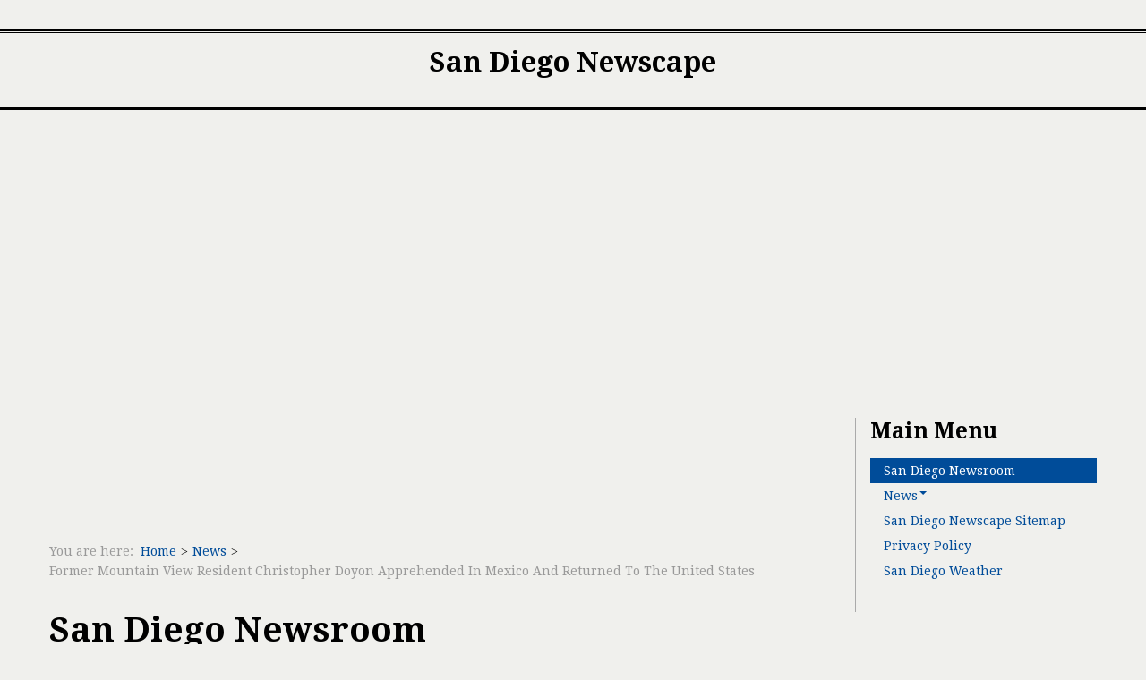

--- FILE ---
content_type: text/html; charset=utf-8
request_url: https://sandiegonewscape.com/index.php/8-news/748-former-mountain-view-resident-christopher-doyon-apprehended-in-mexico-and-returned-to-the-united-states.html
body_size: 20993
content:
<!DOCTYPE html>
<html lang="en-GB" dir="ltr">
    <head>
        <meta name="viewport" content="width=device-width, initial-scale=1.0">
<base href="https://sandiegonewscape.com/index.php/8-news/748-former-mountain-view-resident-christopher-doyon-apprehended-in-mexico-and-returned-to-the-united-states.html" />
	<meta http-equiv="content-type" content="text/html; charset=utf-8" />
	<meta name="keywords" content="San Diego,California,News,Newsroom" />
	<meta name="description" content="San Diego California News" />
	<meta name="generator" content="Joomla! - Open Source Content Management" />
	<title>Former Mountain View Resident Christopher Doyon Apprehended In Mexico And Returned To The United States</title>
	<link href="/templates/js_novitas/favicon.ico" rel="shortcut icon" type="image/vnd.microsoft.icon" />
	<link href="/media/plg_content_jsshareit/css/jsshareit.css" rel="stylesheet" type="text/css" />
	<link href="/media/system/css/modal.css?ed5ddf649606fc2682d9e85703924d8f" rel="stylesheet" type="text/css" />
	<link href="/templates/js_novitas/css/style-blue.css" rel="stylesheet" type="text/css" />
	<link href="/templates/js_novitas/css/joomla30-blue-extended.css" rel="stylesheet" type="text/css" />
	<link href="/templates/js_novitas/css/joomla30-blue-responsive.css" rel="stylesheet" type="text/css" />
	<link href="/templates/js_novitas/wright/css/font-awesome.min.css" rel="stylesheet" type="text/css" />
	<script type="application/json" class="joomla-script-options new">{"csrf.token":"422bc86a5478ba005bf4f57351f154bf","system.paths":{"root":"","base":""}}</script>
	<script src="/media/system/js/mootools-core.js?ed5ddf649606fc2682d9e85703924d8f" type="text/javascript"></script>
	<script src="/media/system/js/core.js?ed5ddf649606fc2682d9e85703924d8f" type="text/javascript"></script>
	<script src="/media/system/js/mootools-more.js?ed5ddf649606fc2682d9e85703924d8f" type="text/javascript"></script>
	<script src="/templates/js_novitas/js/jui/jquery.min.js?ed5ddf649606fc2682d9e85703924d8f" type="text/javascript"></script>
	<script src="/media/jui/js/jquery-noconflict.js?ed5ddf649606fc2682d9e85703924d8f" type="text/javascript"></script>
	<script src="/media/jui/js/jquery-migrate.min.js?ed5ddf649606fc2682d9e85703924d8f" type="text/javascript"></script>
	<script src="/templates/js_novitas/js/jui/bootstrap.min.js?ed5ddf649606fc2682d9e85703924d8f" type="text/javascript"></script>
	<script src="/media/system/js/caption.js?ed5ddf649606fc2682d9e85703924d8f" type="text/javascript"></script>
	<script src="/media/system/js/modal.js?ed5ddf649606fc2682d9e85703924d8f" type="text/javascript"></script>
	<script type="text/javascript">
jQuery(function($){ initTooltips(); $("body").on("subform-row-add", initTooltips); function initTooltips (event, container) { container = container || document;$(container).find(".hasTooltip").tooltip({"html": true,"container": "body"});} });jQuery(window).on('load',  function() {
				new JCaption('img.caption');
			});
		jQuery(function($) {
			SqueezeBox.initialize({});
			initSqueezeBox();
			$(document).on('subform-row-add', initSqueezeBox);

			function initSqueezeBox(event, container)
			{
				SqueezeBox.assign($(container || document).find('a.modal').get(), {
					parse: 'rel'
				});
			}
		});

		window.jModalClose = function () {
			SqueezeBox.close();
		};

		// Add extra modal close functionality for tinyMCE-based editors
		document.onreadystatechange = function () {
			if (document.readyState == 'interactive' && typeof tinyMCE != 'undefined' && tinyMCE)
			{
				if (typeof window.jModalClose_no_tinyMCE === 'undefined')
				{
					window.jModalClose_no_tinyMCE = typeof(jModalClose) == 'function'  ?  jModalClose  :  false;

					jModalClose = function () {
						if (window.jModalClose_no_tinyMCE) window.jModalClose_no_tinyMCE.apply(this, arguments);
						tinyMCE.activeEditor.windowManager.close();
					};
				}

				if (typeof window.SqueezeBoxClose_no_tinyMCE === 'undefined')
				{
					if (typeof(SqueezeBox) == 'undefined')  SqueezeBox = {};
					window.SqueezeBoxClose_no_tinyMCE = typeof(SqueezeBox.close) == 'function'  ?  SqueezeBox.close  :  false;

					SqueezeBox.close = function () {
						if (window.SqueezeBoxClose_no_tinyMCE)  window.SqueezeBoxClose_no_tinyMCE.apply(this, arguments);
						tinyMCE.activeEditor.windowManager.close();
					};
				}
			}
		};
		
	</script>
	<meta property="og:type" content="article"/>
<meta property="og:site_name" content="San Diego Newscape"/>
<meta property="og:url" content="https://sandiegonewscape.com/index.php/8-news/748-former-mountain-view-resident-christopher-doyon-apprehended-in-mexico-and-returned-to-the-united-states.html"/>
<meta property="og:title" content="Former Mountain View Resident Christopher Doyon Apprehended In Mexico And Returned To The United States"/>
<meta property="og:description" content="San Jose, California - Christopher Doyon appeared in federal court to face an indictment charging him with failure to appear, announced..."/>
<meta property="article:published_time" content="2021-06-24 02:51:32"/>
<meta property="article:section" content="News"/>
<meta property="article:tag" content="San Diego"/>
<meta property="article:tag" content="California"/>
<meta property="article:tag" content="News"/>
<meta property="article:tag" content="Newsroom"/>


    </head>
    <body class="is_chrome v_131 b_jdefault h_jdefault s_blue id_101 home rev_2.2.16_3.7.14">

                <header id="header" class="header p-t-1 p-b-1 m-t-2 m-b-2 border-double">
            <div class="container">
                <div class="row-fluid">
                    <div id="logo" class="span12"><a href="https://sandiegonewscape.com/" class="title"><h2>San Diego Newscape</h2></a></div>
                </div>
            </div>
        </header>
                <div class="container">
            
                        
            <div id="grid-top">
                <div class="row-fluid"><div class="module first last mod_0 no_title span12">


<div class="custom"  >
	<script async src="//pagead2.googlesyndication.com/pagead/js/adsbygoogle.js"></script>
<!-- SDNC -->
<ins class="adsbygoogle"
     style="display:block"
     data-ad-client="ca-pub-0762608921646129"
     data-ad-slot="5599348569"
     data-ad-format="auto"
     data-full-width-responsive="true"></ins>
<script>
(adsbygoogle = window.adsbygoogle || []).push({});
</script></div>
</div>
</div>
            </div>
                        
            <div id="main-content" class="row-fluid m-b-2">
                
                
                
                
                
                <section class="span9" id="main">
                                        
                    <div id="above-content" class="m-b-2">
                                <div class="moduletable">
              
              
              <div class="custom"  >
	<script async src="//pagead2.googlesyndication.com/pagead/js/adsbygoogle.js"></script>
<!-- SanDie318 -->
<ins class="adsbygoogle"
     style="display:inline-block;width:320px;height:100px"
     data-ad-client="ca-pub-0762608921646129"
     data-ad-slot="3747808280"></ins>
<script>
(adsbygoogle = window.adsbygoogle || []).push({});
</script></div>
               
        </div>
    
                    </div>
                                                            
                    <div id="breadcrumbs">
                        <div class="module">
<ul class="breadcrumb">
	<li class="active"><span class="show-breadcrumbs-here">You are here: &#160;</span></li><li><a href="/index.php" class="pathway">Home</a><span class="divider"><i class="icon-caret-right"></i></span></li><li><a href="/index.php/8-news.html" class="pathway">News</a><span class="divider"><i class="icon-caret-right"></i></span></li><li class="active"><span>Former Mountain View Resident Christopher Doyon Apprehended In Mexico And Returned To The United States</span></li></ul>
</div>
                    </div>
                                        
                    <div id="system-message-container">
    </div>
<div class="item-page" itemscope itemtype="https://schema.org/Article">

	<!-- Schema.org markup -->
	<meta itemprop="name" content="San Diego Newsroom" />
	<meta itemprop="headline" content="Former Mountain View Resident Christopher Doyon Apprehended In Mexico And Returned To The United States" />
	<meta itemprop="inLanguage" content="en-GB" />
	<meta itemprop="genre" content="News" />
			<meta itemprop="dateCreated" content="2021-06-23T19:51:32-07:00" />
	<meta itemprop="dateModified" content="2021-06-23T19:51:32-07:00" />
	<meta itemprop="datePublished" content="2021-06-23T19:51:32-07:00" />
		<div itemprop="author" itemscope itemtype="https://schema.org/Person">
		<meta itemprop="name" content="SDNC" />
	</div>

		<div class="page-header">
		<h1> San Diego Newsroom </h1>
	</div>
	
	

                                            <h2>
                                                                        <a href="/index.php/8-news/748-former-mountain-view-resident-christopher-doyon-apprehended-in-mexico-and-returned-to-the-united-states.html"> Former Mountain View Resident Christopher Doyon Apprehended In Mexico And Returned To The United States</a>
                                                            </h2>

                                                
                
                
            
                                        	<dl class="article-info muted">

		
			<dt class="article-info-term">
													Details							</dt>

							<dd class="createdby">
	<span class="icon-user"></span> 					<span class="hidden-phone"> Written by SDNC</span><span class="visible-phone"> SDNC</span>	</dd>			
			
							<dd class="category-name">
	<span class="icon-folder-open"></span> 				<span class="hidden-phone"> Category: <a href="/index.php/8-news.html">News</a></span><span class="visible-phone"> <a href="/index.php/8-news.html">News</a></span>	</dd>
			
							<dd class="published">
	<span class="icon-calendar-check-o"></span> <span class="hidden-phone"> Published: 23 June 2021</span><span class="visible-phone"> 23 June 2021</span></dd>
					
					
			
						</dl>
                                    
                                        <div id="fb-root"></div>
<script>
    (function(d, s, id) {
        var js, fjs = d.getElementsByTagName(s)[0];
        if (d.getElementById(id)) return;
    
        js = d.createElement(s); js.id = id;
        js.src = '//connect.facebook.net/en_US/sdk.js#xfbml=1&version=v2.8';
        fjs.parentNode.insertBefore(js, fjs);
    }(document, 'script', 'facebook-jssdk'));
</script><script>
window.addEvent('domready', function() {
    !function(d,s,id) {
        var js,
            fjs=d.getElementsByTagName(s)[0];
        
        if(!d.getElementById(id)) {
            js=d.createElement(s);
            js.id=id;
            js.src='//platform.twitter.com/widgets.js';
            fjs.parentNode.insertBefore(js,fjs);
        }
    }(document,'script','twitter-wjs');
});
</script>                
	            <div itemprop="articleBody">
                    <p>San Jose, California - Christopher Doyon appeared in federal court to face an indictment charging him with failure to appear, announced Acting United States Attorney Stephanie M. Hinds and Federal Bureau of Investigation Special Agent in Charge Craig D. Fair.</p>
 
<p>According to the indictment filed in 2012, Doyon, 56, formerly of Mountain View and now a resident of Mexico City, Mexico, failed to appear at a February 2, 2012, status conference after being placed on pretrial release in a 2011 criminal case.  The status conference was set in case number 11-683 when Doyon was ordered to appear before United States District Judge Lowell D. Jensen in United States District Court for the Northern District of California.</p>
<p>Doyon was indicted on September 21, 2011, for conspiracy to cause intentional damage to a protected computer and intentional damage to a protected computer, aiding and abetting.  According to the 2011 indictment, Doyon participated in a Distributed Denial of Service (DDoS) attack against Santa Cruz County’s computer servers on Dec. 16, 2010, that caused Santa Cruz County’s website to go offline. A DDoS attack is an attempt to render computers unavailable to users by saturating the target computers or networks with external communication requests, thereby denying service to legitimate users. The indictment further alleges that the People’s Liberation Front (PLF) coordinated and executed the attack. The PLF is associated with other hacking groups such as Anonymous.</p>
<p>According to the 2011 indictment, the December 2010 DDoS attack was orchestrated as part of “Operation Peace Camp 2010” in retaliation for the enforcement of certain camping policies.  The City of Santa Cruz enacted Section 6.36.010 of its Municipal Code, entitled “Camping Prohibited,” which contained restrictions and definitions on camping within Santa Cruz City.  In response to the legislation, protesters occupied the Santa Cruz County Courthouse premises from approximately July 4, 2011 to Oct. 2, 2011. Law enforcement officers from Santa Cruz County disbanded the protest and several protesters were charged with misdemeanor crimes in Santa Cruz County.  In retribution for Santa Cruz City’s enforcement of Section 6.36.010 of the Municipal Code, and Santa Cruz County’s disbandment of the protest, the PLF coordinated and executed a DDoS attack against Santa Cruz County’s computer servers.   The County of Santa Cruz, Calif., maintained a website on the Internet allowing for access to the government’s entities and programs, including Emergency Services, Law Enforcement, the Courts, Social Services, Agricultural Extension, Employment, Surplus Sales, Vendor Registration, and Construction Projects and Proposals.  According to the 2011 indictment, as part of Operation Peace Camp 2010, Doyon and others allegedly conspired to intentionally damage the protected computers hosting the website for the County of Santa Cruz.  Doyon was arraigned on the conspiracy and intentional damage charges and was released pending trial.  Doyon then failed to appear for further court proceedings.</p>
<p>On June 11, 2021, Doyon was arrested by Mexican immigration authorities and deported to the United States.  On June 12, 2021, he was arrested by the Federal Bureau of Investigation.  He appeared before Magistrate Judge Donna Ryu and was detained pending further proceedings.  Defendant's next appearance was scheduled for June 15, 2021, before Magistrate Judge Ryu for arraignment and identification of counsel.             </p>
<p>An indictment merely alleges that crimes have been committed, and all defendants are presumed innocent until proven guilty beyond a reasonable doubt.</p>
<p>With respect to the 2012 indictment, the maximum statutory penalty for failure to appear after pre-trial release, in violation of 18 U.S.C. § 3146(a)(1), is two years’ imprisonment, $250,000 fine, and three years of supervised release.  With respect to the 2011 indictment, the maximum statutory penalty for conspiracy to cause intentional damage to a protected computer in violation 18 U.S.C. § 1030(b) is five years’ imprisonment, three years of supervised release and a fine of $250,000, plus restitution if appropriate. The maximum statutory penalty for causing intentional damage to a protected computer and aiding and abetting in violation 18 U.S.C. §§ 1030(a)(5)(A), (c)(4)(A)(i)(I), (c)(4)(B)(i) &amp; 2 is 10 years’ imprisonment, three years of supervised release and a fine of $250,000, plus restitution if appropriate.  In the case of both indictments, any sentence following conviction would be imposed by the court only after consideration of the U.S. Sentencing Guidelines and the federal statute governing the imposition of a sentence, 18 U.S.C. § 3553.</p>
<p>The San Jose Branch Office is handling is case.  The prosecution is the result of an investigation by the Federal Bureau of Investigation with assistance from the FBI Mexico City legal attache; the Cellular Analysis Survey Team Unit, CID;  Mexico City Task Force (which consists of agents from the Mexican Agencia de Investigación Criminal); Mexican State Police and Prosecutors in the State of Morelos (Fiscalia General del Estado de Morelos, Unidad Especializada Contra el Secuestro y Extorsión) and Mexican Immigration (Instituto Nacional de Migración); Interpol; U.S. Department of Homeland Security, Customs and Border Protection, Mexico City Office; and United States Department of State, Office of American Citizen Services, Mexico City office.</p>	            </div>

            
                <ul class="pager pagenav">
	<li class="previous">
		<a class="hasTooltip" title="More Than 100 pounds of Meth Discovered in False Compartment" aria-label="Previous article: More Than 100 pounds of Meth Discovered in False Compartment" href="/index.php/8-news/750-more-than-100-pounds-of-meth-discovered-in-false-compartment.html" rel="prev">
			<span class="icon-chevron-left" aria-hidden="true"></span> <span aria-hidden="true">Prev</span>		</a>
	</li>
	<li class="next">
		<a class="hasTooltip" title="Escondido Businessman Sentenced For Tax Evasion Scheme With Former Chabad of Poway Rabbi" aria-label="Next article: Escondido Businessman Sentenced For Tax Evasion Scheme With Former Chabad of Poway Rabbi" href="/index.php/8-news/747-escondido-businessman-sentenced-for-tax-evasion-scheme-with-former-chabad-of-poway-rabbi.html" rel="next">
			<span aria-hidden="true">Next</span> <span class="icon-chevron-right" aria-hidden="true"></span>		</a>
	</li>
</ul>
                                                                                                    
	<div class="js_sv"><div class="js_sv_social js_sv_tw"><a href="https://twitter.com/share" class="twitter-share-button" data-url="https://sandiegonewscape.com/index.php/8-news/748-former-mountain-view-resident-christopher-doyon-apprehended-in-mexico-and-returned-to-the-united-states.html" data-text="Former Mountain View Resident Christopher Doyon Apprehended In Mexico And Returned To The United States" data-lang="en">Tweet</a></div><div class="js_sv_social js_sv_fb" style="min-width: 500px;"><div class="fb-like" data-href="https://sandiegonewscape.com/index.php/8-news/748-former-mountain-view-resident-christopher-doyon-apprehended-in-mexico-and-returned-to-the-united-states.html" data-layout="standard" data-action="like" data-send="true" data-show-faces="yes"></div></div></div></div>

                                    </section><aside class="span3" id="sidebar2">
                    <div class="module">        <div class="moduletable_menu">
              
                                <h3>Main Menu</h3>
              
              <ul class="menu nav-list nav">
<li class="item-101 current active"><a href="/index.php" >San Diego Newsroom</a></li><li class="item-103 deeper dropdown parent"><a data-toggle="collapse" class=" dropdown-toggle" href="#wul_6973e8c2c8a2f" >News<b class="caret"></b></a><ul id="wul_6973e8c2c8a2f" class="submenu collapse"><li class="item-104"><a href="/index.php/news/san-diego-news.html" >San Diego News</a></li><li class="item-105"><a href="/index.php/news/california-news.html" >California News</a></li><li class="item-106"><a href="/index.php/news/regional-news.html" >Regional News</a></li><li class="item-107"><a href="/index.php/news/national-news.html" >National News</a></li><li class="item-108"><a href="/index.php/news/health-news.html" >Health News</a></li><li class="item-109"><a href="/index.php/news/sports-news.html" >Sports News</a></li><li class="item-110"><a href="/index.php/news/latest-news.html" >Latest News</a></li></ul></li><li class="item-111"><a href="/index.php/san-diego-newscape-sitemap.html" >San Diego Newscape Sitemap</a></li><li class="item-112"><a href="/index.php/privacy-policy.html" >Privacy Policy</a></li><li class="item-139"><a href="/index.php/san-diego-weather.html" >San Diego Weather</a></li></ul>
               
        </div>
    </div>
                </aside>
            </div>

                                </div>

        <div class="wrapper-footer">
            <footer id="footer"  class="footer sticky">
                <div class="hero-unit p-t-2 p-b-2 m-b-0">
                                        <div class="container footer-content">
                                                
                    </div>
                </div>
            </footer>
        </div>
        
    
<script src='/templates/js_novitas/wright/js/utils.min.js' type='text/javascript'></script>
<script src='/templates/js_novitas/wright/js/stickyfooter.min.js' type='text/javascript'></script>
</body>
</html>

--- FILE ---
content_type: text/html; charset=utf-8
request_url: https://www.google.com/recaptcha/api2/aframe
body_size: 268
content:
<!DOCTYPE HTML><html><head><meta http-equiv="content-type" content="text/html; charset=UTF-8"></head><body><script nonce="qJzug5c1rDhJLtFVWCG53A">/** Anti-fraud and anti-abuse applications only. See google.com/recaptcha */ try{var clients={'sodar':'https://pagead2.googlesyndication.com/pagead/sodar?'};window.addEventListener("message",function(a){try{if(a.source===window.parent){var b=JSON.parse(a.data);var c=clients[b['id']];if(c){var d=document.createElement('img');d.src=c+b['params']+'&rc='+(localStorage.getItem("rc::a")?sessionStorage.getItem("rc::b"):"");window.document.body.appendChild(d);sessionStorage.setItem("rc::e",parseInt(sessionStorage.getItem("rc::e")||0)+1);localStorage.setItem("rc::h",'1769203908906');}}}catch(b){}});window.parent.postMessage("_grecaptcha_ready", "*");}catch(b){}</script></body></html>

--- FILE ---
content_type: text/css
request_url: https://sandiegonewscape.com/media/plg_content_jsshareit/css/jsshareit.css
body_size: 867
content:
div.js_sv:before,
div.js_sv:after {
  content: '';
  display: table;
  clear: both;
}

div.js_sv {
    overflow: visible;
}

div.js_sv:after {
    clear: left;
    content: '';
    display: table;
}

div.js_sv_social {
    position: relative;
    min-height: 25px;
    float: left;
    margin-bottom: 5px;
    overflow: hidden;
    margin-right: 5px;
    -webkit-box-sizing: border-box;
    -moz-box-sizing: border-box;
    box-sizing: border-box;
}

div.js_sv_social:first-child {
    padding-left: 0;
}

div.js_sv_social div.fb-like {
    position: absolute;
    top: 0;
    left: 0;
    z-index: 10;
}

div.item-page {
    overflow: visible;
}

div.clear {
    clear: both;
}

@media (max-width: 767px){
    div.js_sv_social {
        float: none;
    }
}

.fb-comments, .fb-comments span, .fb-comments.fb_iframe_widget span iframe {
    width: 100% !important;
}


--- FILE ---
content_type: text/css
request_url: https://sandiegonewscape.com/templates/js_novitas/css/joomla30-blue-responsive.css
body_size: 40107
content:
/*!
 * Bootstrap Responsive v2.3.2
 *
 * Copyright 2012 Twitter, Inc
 * Licensed under the Apache License v2.0
 * http://www.apache.org/licenses/LICENSE-2.0
 *
 * Designed and built with all the love in the world @twitter by @mdo and @fat.
 */.clearfix{*zoom:1}.clearfix:before,.clearfix:after{display:table;content:"";line-height:0}.clearfix:after{clear:both}.hide-text{font:0/0 a;color:transparent;text-shadow:none;background-color:transparent;border:0}.input-block-level{display:block;width:100%;min-height:32px;-webkit-box-sizing:border-box;-moz-box-sizing:border-box;box-sizing:border-box}@-ms-viewport{width:device-width}.hidden{display:none;visibility:hidden}.visible-phone{display:none !important}.visible-tablet{display:none !important}.hidden-desktop{display:none !important}.visible-desktop{display:inherit !important}@media (min-width:768px) and (max-width:979px){.hidden-desktop{display:inherit !important}.visible-desktop{display:none !important }.visible-tablet{display:inherit !important}.hidden-tablet{display:none !important}}@media (max-width:767px){.hidden-desktop{display:inherit !important}.visible-desktop{display:none !important}.visible-phone{display:inherit !important}.hidden-phone{display:none !important}}.visible-print{display:none !important}@media print{.visible-print{display:inherit !important}.hidden-print{display:none !important}}@media (min-width:1200px){.row{margin-left:-30px;*zoom:1}.row:before,.row:after{display:table;content:"";line-height:0}.row:after{clear:both}[class*="span"]{float:left;min-height:1px;margin-left:30px}.container,.navbar-static-top .container,.navbar-fixed-top .container,.navbar-fixed-bottom .container{width:1170px}.span12{width:1170px}.span11{width:1070px}.span10{width:970px}.span9{width:870px}.span8{width:770px}.span7{width:670px}.span6{width:570px}.span5{width:470px}.span4{width:370px}.span3{width:270px}.span2{width:170px}.span1{width:70px}.offset12{margin-left:1230px}.offset11{margin-left:1130px}.offset10{margin-left:1030px}.offset9{margin-left:930px}.offset8{margin-left:830px}.offset7{margin-left:730px}.offset6{margin-left:630px}.offset5{margin-left:530px}.offset4{margin-left:430px}.offset3{margin-left:330px}.offset2{margin-left:230px}.offset1{margin-left:130px}.row-fluid{width:100%;*zoom:1}.row-fluid:before,.row-fluid:after{display:table;content:"";line-height:0}.row-fluid:after{clear:both}.row-fluid [class*="span"]{display:block;width:100%;min-height:32px;-webkit-box-sizing:border-box;-moz-box-sizing:border-box;box-sizing:border-box;float:left;margin-left:2.564102564102564%;*margin-left:2.5109110747408616%}.row-fluid [class*="span"]:first-child{margin-left:0}.row-fluid .controls-row [class*="span"]+[class*="span"]{margin-left:2.564102564102564%}.row-fluid .span12{width:100%;*width:99.94680851063829%}.row-fluid .span11{width:91.45299145299145%;*width:91.39979996362975%}.row-fluid .span10{width:82.90598290598291%;*width:82.8527914166212%}.row-fluid .span9{width:74.35897435897436%;*width:74.30578286961266%}.row-fluid .span8{width:65.81196581196582%;*width:65.75877432260411%}.row-fluid .span7{width:57.26495726495726%;*width:57.21176577559556%}.row-fluid .span6{width:48.717948717948715%;*width:48.664757228587014%}.row-fluid .span5{width:40.17094017094017%;*width:40.11774868157847%}.row-fluid .span4{width:31.623931623931625%;*width:31.570740134569924%}.row-fluid .span3{width:23.076923076923077%;*width:23.023731587561375%}.row-fluid .span2{width:14.52991452991453%;*width:14.476723040552828%}.row-fluid .span1{width:5.982905982905983%;*width:5.929714493544281%}.row-fluid .offset12{margin-left:105.12820512820512%;*margin-left:105.02182214948171%}.row-fluid .offset12:first-child{margin-left:102.56410256410257%;*margin-left:102.45771958537915%}.row-fluid .offset11{margin-left:96.58119658119658%;*margin-left:96.47481360247316%}.row-fluid .offset11:first-child{margin-left:94.01709401709402%;*margin-left:93.91071103837061%}.row-fluid .offset10{margin-left:88.03418803418803%;*margin-left:87.92780505546462%}.row-fluid .offset10:first-child{margin-left:85.47008547008548%;*margin-left:85.36370249136206%}.row-fluid .offset9{margin-left:79.48717948717949%;*margin-left:79.38079650845607%}.row-fluid .offset9:first-child{margin-left:76.92307692307693%;*margin-left:76.81669394435352%}.row-fluid .offset8{margin-left:70.94017094017094%;*margin-left:70.83378796144753%}.row-fluid .offset8:first-child{margin-left:68.37606837606839%;*margin-left:68.26968539734497%}.row-fluid .offset7{margin-left:62.393162393162385%;*margin-left:62.28677941443899%}.row-fluid .offset7:first-child{margin-left:59.82905982905982%;*margin-left:59.72267685033642%}.row-fluid .offset6{margin-left:53.84615384615384%;*margin-left:53.739770867430444%}.row-fluid .offset6:first-child{margin-left:51.28205128205128%;*margin-left:51.175668303327875%}.row-fluid .offset5{margin-left:45.299145299145295%;*margin-left:45.1927623204219%}.row-fluid .offset5:first-child{margin-left:42.73504273504273%;*margin-left:42.62865975631933%}.row-fluid .offset4{margin-left:36.75213675213675%;*margin-left:36.645753773413354%}.row-fluid .offset4:first-child{margin-left:34.18803418803419%;*margin-left:34.081651209310785%}.row-fluid .offset3{margin-left:28.205128205128204%;*margin-left:28.0987452264048%}.row-fluid .offset3:first-child{margin-left:25.641025641025642%;*margin-left:25.53464266230224%}.row-fluid .offset2{margin-left:19.65811965811966%;*margin-left:19.551736679396257%}.row-fluid .offset2:first-child{margin-left:17.094017094017094%;*margin-left:16.98763411529369%}.row-fluid .offset1{margin-left:11.11111111111111%;*margin-left:11.004728132387708%}.row-fluid .offset1:first-child{margin-left:8.547008547008547%;*margin-left:8.440625568285142%}input,textarea,.uneditable-input{margin-left:0}.controls-row [class*="span"]+[class*="span"]{margin-left:30px}input.span12,textarea.span12,.uneditable-input.span12{width:1156px}input.span11,textarea.span11,.uneditable-input.span11{width:1056px}input.span10,textarea.span10,.uneditable-input.span10{width:956px}input.span9,textarea.span9,.uneditable-input.span9{width:856px}input.span8,textarea.span8,.uneditable-input.span8{width:756px}input.span7,textarea.span7,.uneditable-input.span7{width:656px}input.span6,textarea.span6,.uneditable-input.span6{width:556px}input.span5,textarea.span5,.uneditable-input.span5{width:456px}input.span4,textarea.span4,.uneditable-input.span4{width:356px}input.span3,textarea.span3,.uneditable-input.span3{width:256px}input.span2,textarea.span2,.uneditable-input.span2{width:156px}input.span1,textarea.span1,.uneditable-input.span1{width:56px}.thumbnails{margin-left:-30px}.thumbnails>li{margin-left:30px}.row-fluid .thumbnails{margin-left:0}}@media (min-width:768px) and (max-width:979px){.row{margin-left:-20px;*zoom:1}.row:before,.row:after{display:table;content:"";line-height:0}.row:after{clear:both}[class*="span"]{float:left;min-height:1px;margin-left:20px}.container,.navbar-static-top .container,.navbar-fixed-top .container,.navbar-fixed-bottom .container{width:724px}.span12{width:724px}.span11{width:662px}.span10{width:600px}.span9{width:538px}.span8{width:476px}.span7{width:414px}.span6{width:352px}.span5{width:290px}.span4{width:228px}.span3{width:166px}.span2{width:104px}.span1{width:42px}.offset12{margin-left:764px}.offset11{margin-left:702px}.offset10{margin-left:640px}.offset9{margin-left:578px}.offset8{margin-left:516px}.offset7{margin-left:454px}.offset6{margin-left:392px}.offset5{margin-left:330px}.offset4{margin-left:268px}.offset3{margin-left:206px}.offset2{margin-left:144px}.offset1{margin-left:82px}.row-fluid{width:100%;*zoom:1}.row-fluid:before,.row-fluid:after{display:table;content:"";line-height:0}.row-fluid:after{clear:both}.row-fluid [class*="span"]{display:block;width:100%;min-height:32px;-webkit-box-sizing:border-box;-moz-box-sizing:border-box;box-sizing:border-box;float:left;margin-left:2.7624309392265194%;*margin-left:2.709239449864817%}.row-fluid [class*="span"]:first-child{margin-left:0}.row-fluid .controls-row [class*="span"]+[class*="span"]{margin-left:2.7624309392265194%}.row-fluid .span12{width:100%;*width:99.94680851063829%}.row-fluid .span11{width:91.43646408839778%;*width:91.38327259903608%}.row-fluid .span10{width:82.87292817679558%;*width:82.81973668743387%}.row-fluid .span9{width:74.30939226519337%;*width:74.25620077583166%}.row-fluid .span8{width:65.74585635359117%;*width:65.69266486422946%}.row-fluid .span7{width:57.18232044198895%;*width:57.12912895262725%}.row-fluid .span6{width:48.61878453038674%;*width:48.56559304102504%}.row-fluid .span5{width:40.05524861878453%;*width:40.00205712942283%}.row-fluid .span4{width:31.491712707182323%;*width:31.43852121782062%}.row-fluid .span3{width:22.92817679558011%;*width:22.87498530621841%}.row-fluid .span2{width:14.3646408839779%;*width:14.311449394616199%}.row-fluid .span1{width:5.801104972375691%;*width:5.747913483013988%}.row-fluid .offset12{margin-left:105.52486187845304%;*margin-left:105.41847889972962%}.row-fluid .offset12:first-child{margin-left:102.76243093922652%;*margin-left:102.6560479605031%}.row-fluid .offset11{margin-left:96.96132596685082%;*margin-left:96.8549429881274%}.row-fluid .offset11:first-child{margin-left:94.1988950276243%;*margin-left:94.09251204890089%}.row-fluid .offset10{margin-left:88.39779005524862%;*margin-left:88.2914070765252%}.row-fluid .offset10:first-child{margin-left:85.6353591160221%;*margin-left:85.52897613729868%}.row-fluid .offset9{margin-left:79.8342541436464%;*margin-left:79.72787116492299%}.row-fluid .offset9:first-child{margin-left:77.07182320441989%;*margin-left:76.96544022569647%}.row-fluid .offset8{margin-left:71.2707182320442%;*margin-left:71.16433525332079%}.row-fluid .offset8:first-child{margin-left:68.50828729281768%;*margin-left:68.40190431409427%}.row-fluid .offset7{margin-left:62.70718232044199%;*margin-left:62.600799341718584%}.row-fluid .offset7:first-child{margin-left:59.94475138121547%;*margin-left:59.838368402492065%}.row-fluid .offset6{margin-left:54.14364640883978%;*margin-left:54.037263430116376%}.row-fluid .offset6:first-child{margin-left:51.38121546961326%;*margin-left:51.27483249088986%}.row-fluid .offset5{margin-left:45.58011049723757%;*margin-left:45.47372751851417%}.row-fluid .offset5:first-child{margin-left:42.81767955801105%;*margin-left:42.71129657928765%}.row-fluid .offset4{margin-left:37.01657458563536%;*margin-left:36.91019160691196%}.row-fluid .offset4:first-child{margin-left:34.25414364640884%;*margin-left:34.14776066768544%}.row-fluid .offset3{margin-left:28.45303867403315%;*margin-left:28.346655695309746%}.row-fluid .offset3:first-child{margin-left:25.69060773480663%;*margin-left:25.584224756083227%}.row-fluid .offset2{margin-left:19.88950276243094%;*margin-left:19.783119783707537%}.row-fluid .offset2:first-child{margin-left:17.12707182320442%;*margin-left:17.02068884448102%}.row-fluid .offset1{margin-left:11.32596685082873%;*margin-left:11.219583872105325%}.row-fluid .offset1:first-child{margin-left:8.56353591160221%;*margin-left:8.457152932878806%}input,textarea,.uneditable-input{margin-left:0}.controls-row [class*="span"]+[class*="span"]{margin-left:20px}input.span12,textarea.span12,.uneditable-input.span12{width:710px}input.span11,textarea.span11,.uneditable-input.span11{width:648px}input.span10,textarea.span10,.uneditable-input.span10{width:586px}input.span9,textarea.span9,.uneditable-input.span9{width:524px}input.span8,textarea.span8,.uneditable-input.span8{width:462px}input.span7,textarea.span7,.uneditable-input.span7{width:400px}input.span6,textarea.span6,.uneditable-input.span6{width:338px}input.span5,textarea.span5,.uneditable-input.span5{width:276px}input.span4,textarea.span4,.uneditable-input.span4{width:214px}input.span3,textarea.span3,.uneditable-input.span3{width:152px}input.span2,textarea.span2,.uneditable-input.span2{width:90px}input.span1,textarea.span1,.uneditable-input.span1{width:28px}.row-fluid input[class*="span"]{-webkit-box-sizing:content-box;-moz-box-sizing:content-box;box-sizing:content-box;min-height:20px}}@media (max-width:767px){body{padding-left:20px;padding-right:20px}.navbar-fixed-top,.navbar-fixed-bottom,.navbar-static-top{margin-left:-20px;margin-right:-20px}.container-fluid{padding:0}.dl-horizontal dt{float:none;clear:none;width:auto;text-align:left}.dl-horizontal dd{margin-left:0}.container{width:auto}.row-fluid{width:100%}.row,.thumbnails{margin-left:0}.thumbnails>li{float:none;margin-left:0}[class*="span"],.uneditable-input[class*="span"],.row-fluid [class*="span"]{float:none;display:block;width:100%;margin-left:0;-webkit-box-sizing:border-box;-moz-box-sizing:border-box;box-sizing:border-box}input[class*="span"]{width:100% !important}.span12,.row-fluid .span12{width:100%;-webkit-box-sizing:border-box;-moz-box-sizing:border-box;box-sizing:border-box}.row-fluid [class*="offset"]:first-child{margin-left:0}.input-large,.input-xlarge,.input-xxlarge,input[class*="span"],select[class*="span"],textarea[class*="span"],.uneditable-input{display:block;width:100%;min-height:32px;-webkit-box-sizing:border-box;-moz-box-sizing:border-box;box-sizing:border-box}.input-prepend input,.input-append input,.input-prepend input[class*="span"],.input-append input[class*="span"]{display:inline-block;width:auto}.controls-row [class*="span"]+[class*="span"]{margin-left:0}}@media (max-width:480px){.nav-collapse{-webkit-transform:translate3d(0, 0, 0)}.page-header h1 small{display:block;line-height:22px}input[type="checkbox"],input[type="radio"]{border:1px solid #ccc}.form-horizontal .control-label{float:none;width:auto;padding-top:0;text-align:left}.form-horizontal .controls{margin-left:0}.form-horizontal .control-list{padding-top:0}.form-horizontal .form-actions{padding-left:10px;padding-right:10px}.media .pull-left,.media .pull-right{float:none;display:block;margin-bottom:10px}.media-object{margin-right:0;margin-left:0}.modal-header .close{padding:10px;margin:-10px}.carousel-caption{position:static}}@media (max-width:979px){body{padding-top:0}.navbar-fixed-top,.navbar-fixed-bottom{position:static}.navbar-fixed-top{margin-bottom:22px}.navbar-fixed-bottom{margin-top:22px}.navbar-fixed-top .navbar-inner,.navbar-fixed-bottom .navbar-inner{padding:5px}.navbar .container{width:auto;padding:0}.navbar .brand{padding-left:10px;padding-right:10px;margin:0 0 0 -5px}.nav-collapse{clear:both}.nav-collapse .nav{float:none;margin:0 0 11px}.nav-collapse .nav>li{float:none}.nav-collapse .nav>li>a{margin-bottom:2px}.nav-collapse .nav>.divider-vertical{display:none}.nav-collapse .nav .nav-header{color:#000;text-shadow:none}.nav-collapse .nav>li>a,.nav-collapse .dropdown-menu a{padding:9px 15px;font-weight:bold;color:#666;-webkit-border-radius:3px;-moz-border-radius:3px;border-radius:3px}.nav-collapse .btn{padding:4px 10px 4px;font-weight:normal;-webkit-border-radius:0;-moz-border-radius:0;border-radius:0}.nav-collapse .dropdown-menu li+li a{margin-bottom:2px}.nav-collapse .nav>li>a:hover,.nav-collapse .nav>li>a:focus,.nav-collapse .dropdown-menu a:hover,.nav-collapse .dropdown-menu a:focus{background-color:#fff}.navbar-inverse .nav-collapse .nav>li>a,.navbar-inverse .nav-collapse .dropdown-menu a{color:#fff}.navbar-inverse .nav-collapse .nav>li>a:hover,.navbar-inverse .nav-collapse .nav>li>a:focus,.navbar-inverse .nav-collapse .dropdown-menu a:hover,.navbar-inverse .nav-collapse .dropdown-menu a:focus{background-color:#000}.nav-collapse.in .btn-group{margin-top:5px;padding:0}.nav-collapse .dropdown-menu{position:static;top:auto;left:auto;float:none;display:none;max-width:none;margin:0 15px;padding:0;background-color:transparent;border:none;-webkit-border-radius:0;-moz-border-radius:0;border-radius:0;-webkit-box-shadow:none;-moz-box-shadow:none;box-shadow:none}.nav-collapse .open>.dropdown-menu{display:block}.nav-collapse .dropdown-menu:before,.nav-collapse .dropdown-menu:after{display:none}.nav-collapse .dropdown-menu .divider{display:none}.nav-collapse .nav>li>.dropdown-menu:before,.nav-collapse .nav>li>.dropdown-menu:after{display:none}.nav-collapse .navbar-form,.nav-collapse .navbar-search{float:none;padding:11px 15px;margin:11px 0;border-top:1px solid #fff;border-bottom:1px solid #fff;-webkit-box-shadow:inset 0 1px 0 rgba(255,255,255,.1), 0 1px 0 rgba(255,255,255,.1);-moz-box-shadow:inset 0 1px 0 rgba(255,255,255,.1), 0 1px 0 rgba(255,255,255,.1);box-shadow:inset 0 1px 0 rgba(255,255,255,.1), 0 1px 0 rgba(255,255,255,.1)}.navbar-inverse .nav-collapse .navbar-form,.navbar-inverse .nav-collapse .navbar-search{border-top-color:#000;border-bottom-color:#000}.navbar .nav-collapse .nav.pull-right{float:none;margin-left:0}.nav-collapse,.nav-collapse.collapse{overflow:hidden;height:0}.navbar .btn-navbar{display:block}.navbar-static .navbar-inner{padding-left:10px;padding-right:10px}}@media (min-width:979px + 1){.nav-collapse.collapse{height:auto !important;overflow:visible !important}}@media (max-width:767px){div.modal{position:fixed;top:20px;left:20px;right:20px;width:auto;margin:0}div.modal.fade{top:-100px}div.modal.fade.in{top:20px}}@media (max-width:480px){div.modal{top:10px;left:10px;right:10px}}@media (min-width:980px){.navbar .nav li:hover>.dropdown-menu{display:block}.navbar .nav>li.dropdown li.dropdown .caret{display:none}}@media (max-width:979px){body,body.toolbarpadding{padding-top:0}.item-comment .item-image{display:none}.well{padding:10px}.navbar-fixed-top{margin-bottom:0 !important}.nav li.dropdown .dropdown-menu li>a .caret,.navbar-inner li.dropdown .dropdown-menu li>a .caret,.nav .navbar-inner li.dropdown .dropdown-menu li>a .caret,.navbar .nav li.dropdown .dropdown-menu li>a .caret,.navbar .nav .navbar-inner li.dropdown .dropdown-menu li>a .caret{border-left:4px solid transparent;border-right:4px solid transparent;border-bottom:4px solid transparent;border-top:4px solid #666}.nav li.dropdown .dropdown-menu li>a:hover .caret,.navbar-inner li.dropdown .dropdown-menu li>a:hover .caret,.nav .navbar-inner li.dropdown .dropdown-menu li>a:hover .caret,.navbar .nav li.dropdown .dropdown-menu li>a:hover .caret,.navbar .nav .navbar-inner li.dropdown .dropdown-menu li>a:hover .caret{border-left:4px solid transparent;border-right:4px solid transparent;border-bottom:4px solid transparent;border-top:4px solid #000}.nav li.dropdown .dropdown-menu li.active>a .caret,.navbar-inner li.dropdown .dropdown-menu li.active>a .caret,.nav .navbar-inner li.dropdown .dropdown-menu li.active>a .caret,.navbar .nav li.dropdown .dropdown-menu li.active>a .caret,.navbar .nav .navbar-inner li.dropdown .dropdown-menu li.active>a .caret{border-left:4px solid transparent;border-right:4px solid transparent;border-bottom:4px solid transparent;border-top:4px solid #000}.nav li.dropdown .dropdown-menu li .sub-menu,.navbar-inner li.dropdown .dropdown-menu li .sub-menu,.nav .navbar-inner li.dropdown .dropdown-menu li .sub-menu,.navbar .nav li.dropdown .dropdown-menu li .sub-menu,.navbar .nav .navbar-inner li.dropdown .dropdown-menu li .sub-menu{left:auto;position:relative;top:auto}.nav li.dropdown .dropdown-menu li .sub-menu:before,.navbar-inner li.dropdown .dropdown-menu li .sub-menu:before,.nav .navbar-inner li.dropdown .dropdown-menu li .sub-menu:before,.navbar .nav li.dropdown .dropdown-menu li .sub-menu:before,.navbar .nav .navbar-inner li.dropdown .dropdown-menu li .sub-menu:before,.nav li.dropdown .dropdown-menu li .sub-menu:after,.navbar-inner li.dropdown .dropdown-menu li .sub-menu:after,.nav .navbar-inner li.dropdown .dropdown-menu li .sub-menu:after,.navbar .nav li.dropdown .dropdown-menu li .sub-menu:after,.navbar .nav .navbar-inner li.dropdown .dropdown-menu li .sub-menu:after{display:none}.navbar-inverse .nav li.dropdown .dropdown-menu li>a,.navbar-inverse .navbar-inner li.dropdown .dropdown-menu li>a,.navbar-inverse .nav .navbar-inner li.dropdown .dropdown-menu li>a,.navbar-inverse .navbar .nav li.dropdown .dropdown-menu li>a,.navbar-inverse .navbar .nav .navbar-inner li.dropdown .dropdown-menu li>a{color:#fff}.navbar-inverse .nav li.dropdown .dropdown-menu li>a [class^="icon-"],.navbar-inverse .navbar-inner li.dropdown .dropdown-menu li>a [class^="icon-"],.navbar-inverse .nav .navbar-inner li.dropdown .dropdown-menu li>a [class^="icon-"],.navbar-inverse .navbar .nav li.dropdown .dropdown-menu li>a [class^="icon-"],.navbar-inverse .navbar .nav .navbar-inner li.dropdown .dropdown-menu li>a [class^="icon-"],.navbar-inverse .nav li.dropdown .dropdown-menu li>a [class*=" icon-"],.navbar-inverse .navbar-inner li.dropdown .dropdown-menu li>a [class*=" icon-"],.navbar-inverse .nav .navbar-inner li.dropdown .dropdown-menu li>a [class*=" icon-"],.navbar-inverse .navbar .nav li.dropdown .dropdown-menu li>a [class*=" icon-"],.navbar-inverse .navbar .nav .navbar-inner li.dropdown .dropdown-menu li>a [class*=" icon-"]{color:#fff}.navbar-inverse .nav li.dropdown .dropdown-menu li>a .caret,.navbar-inverse .navbar-inner li.dropdown .dropdown-menu li>a .caret,.navbar-inverse .nav .navbar-inner li.dropdown .dropdown-menu li>a .caret,.navbar-inverse .navbar .nav li.dropdown .dropdown-menu li>a .caret,.navbar-inverse .navbar .nav .navbar-inner li.dropdown .dropdown-menu li>a .caret{border-top-color:#fff}.navbar-inverse .nav li>a:hover,.navbar-inverse .navbar-inner li>a:hover,.navbar-inverse .nav .navbar-inner li>a:hover,.navbar-inverse .navbar .nav li>a:hover,.navbar-inverse .navbar .nav .navbar-inner li>a:hover{color:#fff}.navbar-inverse .nav li.active>a,.navbar-inverse .navbar-inner li.active>a,.navbar-inverse .nav .navbar-inner li.active>a,.navbar-inverse .navbar .nav li.active>a,.navbar-inverse .navbar .nav .navbar-inner li.active>a{color:#000}.nav-collapse:not(#nav-menu):not(#nav-toolbar):not(#nav-bottom-menu) .nav li.dropdown .dropdown-menu{display:block;position:relative}.nav-collapse:not(#nav-menu):not(#nav-toolbar):not(#nav-bottom-menu) .nav li.dropdown .dropdown-menu li .sub-menu{visibility:visible}.nav-collapse#nav-menu .nav>li.dropdown .dropdown-menu,.nav-collapse#nav-toolbar .nav>li.dropdown .dropdown-menu,.nav-collapse#nav-bottom-menu .nav>li.dropdown .dropdown-menu{display:none !important}.nav-collapse#nav-menu .nav>li.dropdown .dropdown-menu.wDropdown-open,.nav-collapse#nav-toolbar .nav>li.dropdown .dropdown-menu.wDropdown-open,.nav-collapse#nav-bottom-menu .nav>li.dropdown .dropdown-menu.wDropdown-open{display:block !important}.nav-collapse#nav-menu .nav>li.dropdown .dropdown-toggle .caret,.nav-collapse#nav-toolbar .nav>li.dropdown .dropdown-toggle .caret,.nav-collapse#nav-bottom-menu .nav>li.dropdown .dropdown-toggle .caret{border:none;margin-top:0;margin-left:6px}.nav-collapse#nav-menu .nav>li.dropdown .dropdown-toggle .caret:after,.nav-collapse#nav-toolbar .nav>li.dropdown .dropdown-toggle .caret:after,.nav-collapse#nav-bottom-menu .nav>li.dropdown .dropdown-toggle .caret:after{display:inline-block;font-family:'FontAwesome';font-weight:normal;font-style:normal;font-size:30px;content:"\f055"}.nav-collapse#nav-menu .nav>li.dropdown .dropdown-toggle .caret.wMinus-icon:after,.nav-collapse#nav-toolbar .nav>li.dropdown .dropdown-toggle .caret.wMinus-icon:after,.nav-collapse#nav-bottom-menu .nav>li.dropdown .dropdown-toggle .caret.wMinus-icon:after{content:"\f056"}.nav-collapse#nav-menu .dropdown-submenu>a:after,.nav-collapse#nav-toolbar .dropdown-submenu>a:after,.nav-collapse#nav-bottom-menu .dropdown-submenu>a:after{display:none}.nav-collapse#nav-menu .dropdown-submenu:hover>.dropdown-menu,.nav-collapse#nav-toolbar .dropdown-submenu:hover>.dropdown-menu,.nav-collapse#nav-bottom-menu .dropdown-submenu:hover>.dropdown-menu{display:inherit}}@media (max-width:767px){body{padding-top:0}.header{background:transparent}.header .brand{float:none;display:block;text-align:center}.header .nav.pull-right,.header-search{float:none;display:block}.header-search form{margin:0}.header-search .search-query{width:90%}.header .nav-pills>li>a{border:1px solid #aaa;border-bottom:0;margin:0;-webkit-border-radius:0;-moz-border-radius:0;border-radius:0;margin-right:0}.header .nav-pills>li:first-child>a{-webkit-border-radius:4px 4px 0 0;-moz-border-radius:4px 4px 0 0;border-radius:4px 4px 0 0}.header .nav-pills>li:last-child>a{-webkit-border-radius:0 0 4px 4px;-moz-border-radius:0 0 4px 4px;border-radius:0 0 4px 4px;border-bottom:1px solid #aaa}.modal.fade{top:-100%}.nav-tabs{border-bottom:0}.nav-tabs>li{float:none}.nav-tabs>li>a{border:1px solid #aaa;-webkit-border-radius:0;-moz-border-radius:0;border-radius:0;margin-right:0}.nav-tabs>li:first-child>a{-webkit-border-radius:4px 4px 0 0;-moz-border-radius:4px 4px 0 0;border-radius:4px 4px 0 0}.nav-tabs>li:last-child>a,.nav-tabs>.active:last-child>a{-webkit-border-radius:0 0 4px 4px;-moz-border-radius:0 0 4px 4px;border-radius:0 0 4px 4px;border-bottom:1px solid #aaa}.nav-tabs>li>a:hover{border-color:#aaa;z-index:2}.nav-tabs.nav-dark>li>a{border:1px solid #333}.nav-tabs>li:last-child>a,.nav-tabs>.active:last-child>a{border-bottom:1px solid #333}.nav-tabs.nav-dark>li>a:hover{border-color:#333}.nav-pills>li{float:none}.nav-pills>li>a{margin-right:0}.nav-pills>li>a{margin-bottom:3px}.nav-pills>li:last-child>a{margin-bottom:1px}.form-search>.pull-left,.form-search>.pull-right{float:none;display:block;margin-bottom:9px}#footer{margin-left:-20px;margin-right:-20px}}@media (max-width:480px){.item-info>span{display:block}.blog-item .pull-right.item-image{margin:0 0 18px 0}.blog-item .pull-left.item-image{margin:0 0 18px 0;float:none}}@media (max-width:979px){#nav-bottom-menu{margin-bottom:0}#menu .btn-navbar,#toolbar .btn-navbar{background:#004c99;margin-bottom:10px}#menu .btn-navbar .icon-bar,#toolbar .btn-navbar .icon-bar{background:#fff}.nav,.navbar-inner,.nav .navbar-inner,.navbar .nav,.navbar .nav .navbar-inner,.nav-collapse .nav{margin:0 auto;border:0}.nav .nav-collapse,.navbar-inner .nav-collapse,.nav .navbar-inner .nav-collapse,.navbar .nav .nav-collapse,.navbar .nav .navbar-inner .nav-collapse,.nav-collapse .nav .nav-collapse{border:0}.nav .btn-navbar,.navbar-inner .btn-navbar,.nav .navbar-inner .btn-navbar,.navbar .nav .btn-navbar,.navbar .nav .navbar-inner .btn-navbar,.nav-collapse .nav .btn-navbar{background-color:transparent;background-image:none;filter:none;border:0}.nav .btn-navbar .icon-bar,.navbar-inner .btn-navbar .icon-bar,.nav .navbar-inner .btn-navbar .icon-bar,.navbar .nav .btn-navbar .icon-bar,.navbar .nav .navbar-inner .btn-navbar .icon-bar,.nav-collapse .nav .btn-navbar .icon-bar{width:40px}.nav li>a,.navbar-inner li>a,.nav .navbar-inner li>a,.navbar .nav li>a,.navbar .nav .navbar-inner li>a,.nav-collapse .nav li>a{border:0;text-align:center;color:#000}.nav li>a .caret,.navbar-inner li>a .caret,.nav .navbar-inner li>a .caret,.navbar .nav li>a .caret,.navbar .nav .navbar-inner li>a .caret,.nav-collapse .nav li>a .caret{border-top-color:#000}.nav li>a [class^="icon-"],.navbar-inner li>a [class^="icon-"],.nav .navbar-inner li>a [class^="icon-"],.navbar .nav li>a [class^="icon-"],.navbar .nav .navbar-inner li>a [class^="icon-"],.nav-collapse .nav li>a [class^="icon-"],.nav li>a [class*=" icon-"],.navbar-inner li>a [class*=" icon-"],.nav .navbar-inner li>a [class*=" icon-"],.navbar .nav li>a [class*=" icon-"],.navbar .nav .navbar-inner li>a [class*=" icon-"],.nav-collapse .nav li>a [class*=" icon-"]{color:#000}.nav li>a:hover,.navbar-inner li>a:hover,.nav .navbar-inner li>a:hover,.navbar .nav li>a:hover,.navbar .nav .navbar-inner li>a:hover,.nav-collapse .nav li>a:hover,.nav li>a:focus,.navbar-inner li>a:focus,.nav .navbar-inner li>a:focus,.navbar .nav li>a:focus,.navbar .nav .navbar-inner li>a:focus,.nav-collapse .nav li>a:focus{background-color:#000;color:#fff}.nav li>a:hover .caret,.navbar-inner li>a:hover .caret,.nav .navbar-inner li>a:hover .caret,.navbar .nav li>a:hover .caret,.navbar .nav .navbar-inner li>a:hover .caret,.nav-collapse .nav li>a:hover .caret,.nav li>a:focus .caret,.navbar-inner li>a:focus .caret,.nav .navbar-inner li>a:focus .caret,.navbar .nav li>a:focus .caret,.navbar .nav .navbar-inner li>a:focus .caret,.nav-collapse .nav li>a:focus .caret{border-top-color:#fff}.nav li>a:hover [class^="icon-"],.navbar-inner li>a:hover [class^="icon-"],.nav .navbar-inner li>a:hover [class^="icon-"],.navbar .nav li>a:hover [class^="icon-"],.navbar .nav .navbar-inner li>a:hover [class^="icon-"],.nav-collapse .nav li>a:hover [class^="icon-"],.nav li>a:focus [class^="icon-"],.navbar-inner li>a:focus [class^="icon-"],.nav .navbar-inner li>a:focus [class^="icon-"],.navbar .nav li>a:focus [class^="icon-"],.navbar .nav .navbar-inner li>a:focus [class^="icon-"],.nav-collapse .nav li>a:focus [class^="icon-"],.nav li>a:hover [class*=" icon-"],.navbar-inner li>a:hover [class*=" icon-"],.nav .navbar-inner li>a:hover [class*=" icon-"],.navbar .nav li>a:hover [class*=" icon-"],.navbar .nav .navbar-inner li>a:hover [class*=" icon-"],.nav-collapse .nav li>a:hover [class*=" icon-"],.nav li>a:focus [class*=" icon-"],.navbar-inner li>a:focus [class*=" icon-"],.nav .navbar-inner li>a:focus [class*=" icon-"],.navbar .nav li>a:focus [class*=" icon-"],.navbar .nav .navbar-inner li>a:focus [class*=" icon-"],.nav-collapse .nav li>a:focus [class*=" icon-"]{color:#fff}.nav li.dropdown li>a,.navbar-inner li.dropdown li>a,.nav .navbar-inner li.dropdown li>a,.navbar .nav li.dropdown li>a,.navbar .nav .navbar-inner li.dropdown li>a,.nav-collapse .nav li.dropdown li>a,.nav li .dropdown-menu li>a,.navbar-inner li .dropdown-menu li>a,.nav .navbar-inner li .dropdown-menu li>a,.navbar .nav li .dropdown-menu li>a,.navbar .nav .navbar-inner li .dropdown-menu li>a,.nav-collapse .nav li .dropdown-menu li>a{border:0;color:#000}.nav li.dropdown li>a .caret,.navbar-inner li.dropdown li>a .caret,.nav .navbar-inner li.dropdown li>a .caret,.navbar .nav li.dropdown li>a .caret,.navbar .nav .navbar-inner li.dropdown li>a .caret,.nav-collapse .nav li.dropdown li>a .caret,.nav li .dropdown-menu li>a .caret,.navbar-inner li .dropdown-menu li>a .caret,.nav .navbar-inner li .dropdown-menu li>a .caret,.navbar .nav li .dropdown-menu li>a .caret,.navbar .nav .navbar-inner li .dropdown-menu li>a .caret,.nav-collapse .nav li .dropdown-menu li>a .caret{border-top-color:#000}.nav li.dropdown li>a [class^="icon-"],.navbar-inner li.dropdown li>a [class^="icon-"],.nav .navbar-inner li.dropdown li>a [class^="icon-"],.navbar .nav li.dropdown li>a [class^="icon-"],.navbar .nav .navbar-inner li.dropdown li>a [class^="icon-"],.nav-collapse .nav li.dropdown li>a [class^="icon-"],.nav li .dropdown-menu li>a [class^="icon-"],.navbar-inner li .dropdown-menu li>a [class^="icon-"],.nav .navbar-inner li .dropdown-menu li>a [class^="icon-"],.navbar .nav li .dropdown-menu li>a [class^="icon-"],.navbar .nav .navbar-inner li .dropdown-menu li>a [class^="icon-"],.nav-collapse .nav li .dropdown-menu li>a [class^="icon-"],.nav li.dropdown li>a [class*=" icon-"],.navbar-inner li.dropdown li>a [class*=" icon-"],.nav .navbar-inner li.dropdown li>a [class*=" icon-"],.navbar .nav li.dropdown li>a [class*=" icon-"],.navbar .nav .navbar-inner li.dropdown li>a [class*=" icon-"],.nav-collapse .nav li.dropdown li>a [class*=" icon-"],.nav li .dropdown-menu li>a [class*=" icon-"],.navbar-inner li .dropdown-menu li>a [class*=" icon-"],.nav .navbar-inner li .dropdown-menu li>a [class*=" icon-"],.navbar .nav li .dropdown-menu li>a [class*=" icon-"],.navbar .nav .navbar-inner li .dropdown-menu li>a [class*=" icon-"],.nav-collapse .nav li .dropdown-menu li>a [class*=" icon-"]{color:#000}.navbar-inverse .nav .icon-bar,.navbar-inverse .navbar-inner .icon-bar,.navbar-inverse .nav .navbar-inner .icon-bar,.navbar-inverse .navbar .nav .icon-bar,.navbar-inverse .navbar .nav .navbar-inner .icon-bar,.navbar-inverse .nav-collapse .nav .icon-bar{background-color:#004c99}.navbar-inverse .nav li>a,.navbar-inverse .navbar-inner li>a,.navbar-inverse .nav .navbar-inner li>a,.navbar-inverse .navbar .nav li>a,.navbar-inverse .navbar .nav .navbar-inner li>a,.navbar-inverse .nav-collapse .nav li>a{color:#fff}.navbar-inverse .nav li>a .caret,.navbar-inverse .navbar-inner li>a .caret,.navbar-inverse .nav .navbar-inner li>a .caret,.navbar-inverse .navbar .nav li>a .caret,.navbar-inverse .navbar .nav .navbar-inner li>a .caret,.navbar-inverse .nav-collapse .nav li>a .caret{border-top-color:#fff}.navbar-inverse .nav li>a [class^="icon-"],.navbar-inverse .navbar-inner li>a [class^="icon-"],.navbar-inverse .nav .navbar-inner li>a [class^="icon-"],.navbar-inverse .navbar .nav li>a [class^="icon-"],.navbar-inverse .navbar .nav .navbar-inner li>a [class^="icon-"],.navbar-inverse .nav-collapse .nav li>a [class^="icon-"],.navbar-inverse .nav li>a [class*=" icon-"],.navbar-inverse .navbar-inner li>a [class*=" icon-"],.navbar-inverse .nav .navbar-inner li>a [class*=" icon-"],.navbar-inverse .navbar .nav li>a [class*=" icon-"],.navbar-inverse .navbar .nav .navbar-inner li>a [class*=" icon-"],.navbar-inverse .nav-collapse .nav li>a [class*=" icon-"]{color:#fff}.navbar-inverse .nav li>a:hover,.navbar-inverse .navbar-inner li>a:hover,.navbar-inverse .nav .navbar-inner li>a:hover,.navbar-inverse .navbar .nav li>a:hover,.navbar-inverse .navbar .nav .navbar-inner li>a:hover,.navbar-inverse .nav-collapse .nav li>a:hover,.navbar-inverse .nav li>a:focus,.navbar-inverse .navbar-inner li>a:focus,.navbar-inverse .nav .navbar-inner li>a:focus,.navbar-inverse .navbar .nav li>a:focus,.navbar-inverse .navbar .nav .navbar-inner li>a:focus,.navbar-inverse .nav-collapse .nav li>a:focus{background-color:#004c99}.navbar-inverse .nav li.dropdown li>a,.navbar-inverse .navbar-inner li.dropdown li>a,.navbar-inverse .nav .navbar-inner li.dropdown li>a,.navbar-inverse .navbar .nav li.dropdown li>a,.navbar-inverse .navbar .nav .navbar-inner li.dropdown li>a,.navbar-inverse .nav-collapse .nav li.dropdown li>a,.navbar-inverse .nav li .dropdown-menu li>a,.navbar-inverse .navbar-inner li .dropdown-menu li>a,.navbar-inverse .nav .navbar-inner li .dropdown-menu li>a,.navbar-inverse .navbar .nav li .dropdown-menu li>a,.navbar-inverse .navbar .nav .navbar-inner li .dropdown-menu li>a,.navbar-inverse .nav-collapse .nav li .dropdown-menu li>a{color:#fff}.navbar-inverse .nav li.dropdown li>a .caret,.navbar-inverse .navbar-inner li.dropdown li>a .caret,.navbar-inverse .nav .navbar-inner li.dropdown li>a .caret,.navbar-inverse .navbar .nav li.dropdown li>a .caret,.navbar-inverse .navbar .nav .navbar-inner li.dropdown li>a .caret,.navbar-inverse .nav-collapse .nav li.dropdown li>a .caret,.navbar-inverse .nav li .dropdown-menu li>a .caret,.navbar-inverse .navbar-inner li .dropdown-menu li>a .caret,.navbar-inverse .nav .navbar-inner li .dropdown-menu li>a .caret,.navbar-inverse .navbar .nav li .dropdown-menu li>a .caret,.navbar-inverse .navbar .nav .navbar-inner li .dropdown-menu li>a .caret,.navbar-inverse .nav-collapse .nav li .dropdown-menu li>a .caret{border-top-color:#fff}.navbar-inverse .nav li.dropdown li>a [class^="icon-"],.navbar-inverse .navbar-inner li.dropdown li>a [class^="icon-"],.navbar-inverse .nav .navbar-inner li.dropdown li>a [class^="icon-"],.navbar-inverse .navbar .nav li.dropdown li>a [class^="icon-"],.navbar-inverse .navbar .nav .navbar-inner li.dropdown li>a [class^="icon-"],.navbar-inverse .nav-collapse .nav li.dropdown li>a [class^="icon-"],.navbar-inverse .nav li .dropdown-menu li>a [class^="icon-"],.navbar-inverse .navbar-inner li .dropdown-menu li>a [class^="icon-"],.navbar-inverse .nav .navbar-inner li .dropdown-menu li>a [class^="icon-"],.navbar-inverse .navbar .nav li .dropdown-menu li>a [class^="icon-"],.navbar-inverse .navbar .nav .navbar-inner li .dropdown-menu li>a [class^="icon-"],.navbar-inverse .nav-collapse .nav li .dropdown-menu li>a [class^="icon-"],.navbar-inverse .nav li.dropdown li>a [class*=" icon-"],.navbar-inverse .navbar-inner li.dropdown li>a [class*=" icon-"],.navbar-inverse .nav .navbar-inner li.dropdown li>a [class*=" icon-"],.navbar-inverse .navbar .nav li.dropdown li>a [class*=" icon-"],.navbar-inverse .navbar .nav .navbar-inner li.dropdown li>a [class*=" icon-"],.navbar-inverse .nav-collapse .nav li.dropdown li>a [class*=" icon-"],.navbar-inverse .nav li .dropdown-menu li>a [class*=" icon-"],.navbar-inverse .navbar-inner li .dropdown-menu li>a [class*=" icon-"],.navbar-inverse .nav .navbar-inner li .dropdown-menu li>a [class*=" icon-"],.navbar-inverse .navbar .nav li .dropdown-menu li>a [class*=" icon-"],.navbar-inverse .navbar .nav .navbar-inner li .dropdown-menu li>a [class*=" icon-"],.navbar-inverse .nav-collapse .nav li .dropdown-menu li>a [class*=" icon-"]{color:#fff}.navbar-transparent .nav .icon-bar,.navbar-transparent .navbar-inner .icon-bar,.navbar-transparent .nav .navbar-inner .icon-bar,.navbar-transparent .navbar .nav .icon-bar,.navbar-transparent .navbar .nav .navbar-inner .icon-bar{background-color:#f0f0ed}.module .nav li>a{text-align:left;color:#004c99}.module .nav li>a .caret{border-top-color:#004c99}.module .nav li>a [class^="icon-"],.module .nav li>a [class*=" icon-"]{color:#004c99}.module .tabbable .nav>li>a{color:#fff}.module .tabbable .nav>li>a .caret{border-top-color:#fff}.module .tabbable .nav>li>a [class^="icon-"],.module .tabbable .nav>li>a [class*=" icon-"]{color:#fff}.module .tabbable .nav>li.active>a{color:#000}.module .tabbable .nav>li.active>a .caret{border-top-color:#000}.module .tabbable .nav>li.active>a [class^="icon-"],.module .tabbable .nav>li.active>a [class*=" icon-"]{color:#000}.module .tabbable .nav>li.active>a:hover{color:#fff}.module .tabbable .nav>li.active>a:hover .caret{border-top-color:#fff}.module .tabbable .nav>li.active>a:hover [class^="icon-"],.module .tabbable .nav>li.active>a:hover [class*=" icon-"]{color:#fff}}@media (min-width:768px){.home #main+aside{border-left:1px solid #aaa;padding-left:1rem}}@media (min-width:768px) and (max-width:979px){.row .module_ms1.span12,.row .module_ms2.span12{width:704px !important}.row .module_ms1.span11,.row .module_ms2.span11{width:642px !important}.row .module_ms1.span10,.row .module_ms2.span10{width:580px!important}.row .module_ms1.span9,.row .module_ms2.span9{width:518px!important}.row .module_ms1.span8,.row .module_ms2.span8{width:456px!important}.row .module_ms1.span7,.row .module_ms2.span7{width:394px!important}.row .module_ms1.span6,.row .module_ms2.span6{width:332px!important}.row .module_ms1.span5,.row .module_ms2.span5{width:270px!important}.row .module_ms1.span4,.row .module_ms2.span4{width:208px!important}.row .module_ms1.span3,.row .module_ms2.span3{width:146px!important}.row .module_ms1.span2,.row .module_ms2.span2{width:84px!important}.row .module_ms1.span1,.row .module_ms2.span1{width:22px!important}}@media (max-width:767px){#logo img{max-width:250px;margin-bottom:10px}.row .module_ms1[class*="span"],.row .module_ms2[class*="span"]{width:auto !important}#header{text-align:center}#header .pull-right{float:none}#header form{margin:0 auto}#header form #mod-search-searchword{width:100px}.module,.moduletable,.moduletext,#top>div{padding:0}[class*="span"],.row-fluid [class*="span"]{margin-bottom:0}#toolbar,#header,#menu,#featured,#grid-top,#main-content,#above-content,#breadcrumbs,#grid-bottom,#grid-bottom2,#bottom-menu{margin-bottom:0}.pagination .counter{display:none}}@media (max-width:1200px){.module_ms2.pull-left.col-one,.module_ms2.pull-right.col-two{width:auto}}@media (min-width:1200px){aside #mod-search-searchword{clear:both;display:block}.row .module_ms1.span12,.row .module_ms2.span12{width:1150px !important}.row .module_ms1.span11,.row .module_ms2.span11{width:1050px !important}.row .module_ms1.span10,.row .module_ms2.span10{width:950px!important}.row .module_ms1.span9,.row .module_ms2.span9{width:850px!important}.row .module_ms1.span8,.row .module_ms2.span8{width:750px!important}.row .module_ms1.span7,.row .module_ms2.span7{width:650px!important}.row .module_ms1.span6,.row .module_ms2.span6{width:550px!important}.row .module_ms1.span5,.row .module_ms2.span5{width:450px!important}.row .module_ms1.span4,.row .module_ms2.span4{width:350px!important}.row .module_ms1.span3,.row .module_ms2.span3{width:250px!important}.row .module_ms1.span2,.row .module_ms2.span2{width:150px!important}.row .module_ms1.span1,.row .module_ms2.span1{width:50px!important}}